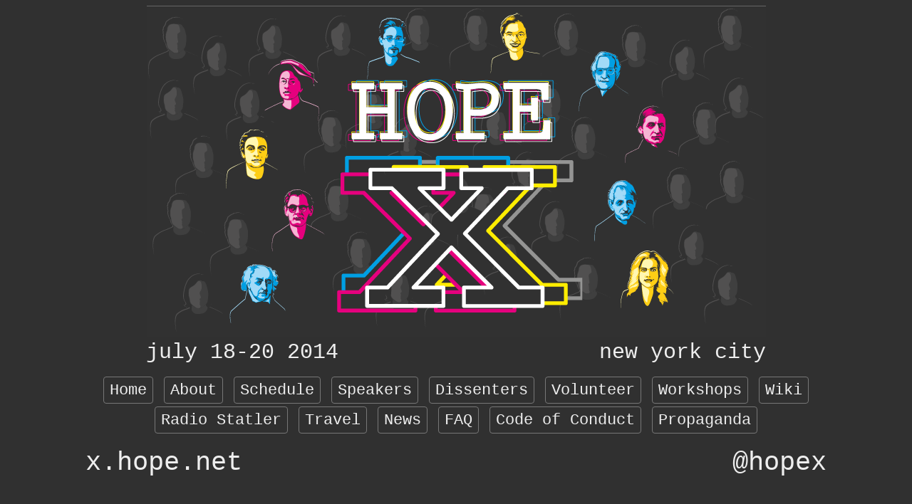

--- FILE ---
content_type: text/html
request_url: http://x.hope.net/index.html
body_size: 1763
content:
<!DOCTYPE html>
<html>
  
<!-- Mirrored from x.hope.net/ by HTTrack Website Copier/3.x [XR&CO'2013], Sun, 23 Nov 2014 23:02:37 GMT -->
<head>
    <meta charset="utf-8">
    <meta name="msapplication-TileImage" content="img/hopex_icon_144x144.png">
    <meta name="msapplication-TileColor" content="#303030">
    <link rel="icon" sizes="192x192" href="img/hopex_icon_192x192.png">
    <link rel="icon" sizes="128x128" href="img/hopex_icon_128x128.png">
    <link rel="icon" sizes="32x32" href="img/hopex_icon_32x32.png">
    <link rel="apple-touch-icon" sizes="152x152" href="img/hopex_icon_152x152.png">
    <link rel="apple-touch-icon" sizes="76x76" href="img/hopex_icon_76x76.png">
    <link rel="apple-touch-icon" sizes="60x60" href="img/hopex_icon_60x60.png">
    <title>[HOPE X] Welcome to Hackers On Planet Earth!</title>
    <script src="js/jquery.js"></script>
    <script>
      $(document).ready( function() {
        $(".sitemenu li").on( "click", function () {
          document.location = $(this).find('a').attr('href');
        });
        console.log("Is this thing on?");
      });
      
    </script>
    <link type="text/css" rel="stylesheet" href="css/site.css">
  </head>
  <body>
    <div id="hopex"><map name="imgmap">
        <area shape="rect" coords="263,107,594,438" href="about.html" title="About HOPE X" alt="About HOPE X">
        <area shape="rect" coords="659,344,744,429" href="dissenters.html#radack" title="Jesselyn Radack" alt="Jesselyn Radack">
        <area shape="rect" coords="627,241,712,326" href="dissenters.html#ellsberg" title="Daniel Ellsberg" alt="Daniel Ellsberg">
        <area shape="rect" coords="667,140,752,225" href="dissenters.html#emerson" title="Ralph Waldo Emerson" alt="Ralph Waldo Emerson">
        <area shape="rect" coords="603,51,688,136" href="dissenters.html#chomsky" title="Noam Chomsky" alt="Noam Chomsky">
        <area shape="rect" coords="476,11,561,96" href="dissenters.html#parks" title="Rosa Parks" alt="Rosa Parks">
        <area shape="rect" coords="304,11,389,96" href="dissenters.html#snowden" title="Edward Snowden" alt="Edward Snowden">
        <area shape="rect" coords="159,72,244,157" href="dissenters.html#goldman" title="Emma Goldman" alt="Emma Goldman">
        <area shape="rect" coords="106,167,191,252" href="dissenters.html#bruce" title="Lenny Bruce" alt="Lenny Bruce">
        <area shape="rect" coords="170,258,255,343" href="dissenters.html#miller" title="Arthur Miller" alt="Arthur Miller">
        <area shape="rect" coords="115,360,200,445" href="dissenters.html#adams" title="John Adams" alt="John Adams"></map><img border="0" src="img/hopex_webframe_a.png" usemap="#imgmap" alt="HOPE X">
      <div class="box80">
        <div class="floatright">new york city</div>
        <div class="floatleft">july 18-20 2014</div>
        <div class="clearboth"></div>
      </div>
    </div>
<!--
    <div class="box80">
      <div id="mailform">
        <form method="POST" action="http://x.hope.net/ml-add.php">Join our mailing list:  
          <input name="email" type="text" title="your email address" size="42">
          <input name="submit" type="submit" title="Sign up to the HOPE mailing list!" value="Sign Up">
        </form>
      </div>
    </div>

-->

    <style>
      #mailform { padding: 1em; }
      input[type=text] { color:#fff; background-color:#333; padding: 4px; border:1px solid #fff; border-radius: 4px; }
      
      
    </style>
    <div id="menubottom">
      <ul class="sitemenu">
        <li><a href="index-2.html">Home</a></li>
        <li><a href="about.html">About</a></li>
        <li><a href="schedule.html">Schedule</a></li>
        <li><a href="speakers.html">Speakers</a></li>
        <li><a href="dissenters.html">Dissenters</a></li>
        <li><a href="volunteer.html">Volunteer</a></li>
        <li><a href="projects.html">Workshops</a></li>
        <li><a href="http://wiki.hope.net/">Wiki</a></li>
        <li><a href="http://radio.hope.net/">Radio Statler</a></li>
        <li><a href="travel.html">Travel</a></li>
        <li><a href="news.html">News</a></li>
        <li><a href="faq.html">FAQ</a></li>
        <li><a href="codeofconduct.html">Code of Conduct</a></li>
        <li><a href="propaganda.html">Propaganda</a></li>
        
      </ul>
    </div>
    <div id="pagefoot">
      <div class="floatright"><a href="https://twitter.com/hopex">@hopex</a></div>
      <div class="floatleft"><a href="index.html">x.hope.net</a></div>
    </div>
    <script>
      var images = "hopex_webframe_a.png,hopex_webframe_b.png,hopex_webframe_c.png".split(',');
      var current = 0 ;
      var changeImage = function () {
          current++;
          if( current >= images.length) {
            current=0;
          }
          $('#hopex img').attr('src', "img/" + images[current] );
      };
      $(document).ready( function() {
        setInterval( changeImage, 3000 );
      });
    </script>
  </body>

<!-- Mirrored from x.hope.net/ by HTTrack Website Copier/3.x [XR&CO'2013], Sun, 23 Nov 2014 23:02:46 GMT -->
</html>


--- FILE ---
content_type: text/css
request_url: http://x.hope.net/css/site.css
body_size: 1128
content:

body {
	font-family:"Prestige Elite",Courier;
	font-size:14pt;
	line-height:20pt;
	width:85%;
	margin:auto;
  margin-bottom:4em;
	background-color:#303030;
}

p {
	padding-left: 2em;
	padding-right: 1em;
}

#pagecontent li {
	margin-left: 2em;
}

a {
	text-decoration:none;
}

a:hover {
	text-decoration:underline;
}

#topbar {
	padding-top:24px;
	text-align:center;
}

#topbar img {
	max-width:100%;
}

#pagehead h1 {
	padding:4px 0 4px 0;
	margin:0;
}

#pagehead,#pagecontent {
	color:#303030;
	background-color:#ccc;
	padding:8px 24px 8px 24px;
	border-radius:8px;
	border: 1px solid #303030;
}

#pagefoot {
	padding:8px 24px 8px 24px;
}

#pagefoot a {
	color:#eee;
	font-size:200%;
}

.headline {
	font-weight:bold;
	font-size:200%;
}

.sitemenu {
	text-align:center;
	list-style-type: none;
	padding:1em;
	margin:0;
  line-height:1.75em;
}

.sitemenu li {
	display: inline-block;
	background-color:#303030;
	border: 1px solid #777;
	border-radius:4px;
	padding:2px 8px 2px 8px;
	margin:2px 2px 2px 2px;
	font-size:120%;
}

.sitemenu li:hover {
	background-color:#000;
  cursor:pointer;
	text-decoration:underline;
}

.sitemenu li a {
	color:#eee;
}

.floatleft {
	float:left;
}
.floatright {
	float:right;
}
.clearboth {
  clear:both;
}

.pagemenu {
  width:20%;
  border: 1px solid #333;
	border-radius:4px;
	padding:4px 8px 16px 8px;
	margin:2px 2px 2px 2px;
}


.pagemenu ul {
  margin:0;
  padding:0;
	list-style-type: none;
}

.pagemenu ul li {
  margin:0;
  padding:0;
}

#hopex {
	text-align:center;
	padding-top:8px;
}

.box80 {
  width:80%;
  color:#eee;
  font-size:160%;
  text-align:center;
  margin:auto;
  max-width:900px;
}

#posters {
  vertical-align:top;
}

.biotxt {
  font-size:12pt;
  width:80%;
  margin-left: 50pt;
}

.zoomable {
  width:25%;
  transition: all 0.3s ease-in-out;
}

.zoomable:hover {
  width:50%;
}

.mailform {
  margin-left:2em;
}

.shell {
  white-space:pre;
  margin-left:4em;
  font-size:120%;
}

.biobutton {
  margin-left:3em;
}

.infobutton {
  margin-left:3em;
}

.bios {
  font-size:90%;
  margin-left:3em;
}

.talklink {
  color: #000000;
}

.talklink:hover {
  text-decoration: underline;
}

.talkroom {
  text-transform: capitalize;
}

.grid {
  width: 31%;
  float: left;
}

.timegrid {
  width: 7%;
  float: left;
  text-align: center;
  font-weight: bold;
}

.gridheader {
  font-weight: bold;
  text-align: center;
}

.timetitle {
  height: 100px;
  font-weight: bold;
  border-bottom: 1px solid black;
  text-align: center;
  vertical-align: middle;
  line-height: 100px;
}

.fritimetitle {
  height: 101px;
  font-weight: bold;
  text-align: center;
  vertical-align: middle;
  line-height: 100px;
}

.talktitle {
  font-size: 70%;
  height: 100px;
  border-bottom: 1px solid black;
  border-left: 1px solid black;
  border-right: 1px solid black;
  text-align: center;
  vertical-align: middle;
  line-height: 100px;
  overflow: hidden;
}

.talktitle1 {
  font-size: 70%;
  height: 100px;
  border-bottom: 1px solid black;
  border-right: 1px solid black;
  text-align: center;
  overflow: hidden;
}

.talktitle2 {
  font-size: 70%;
  height: 201px;
  border-bottom: 1px solid black;
  border-right: 1px solid black;
  text-align: center;
  overflow: hidden;
}

.talktitle3 {
  font-size: 70%;
  height: 302px;
  border-bottom: 1px solid black;
  border-right: 1px solid black;
  text-align: center;
  overflow: hidden;
}

.music {
  text-align: center;
}

.holder {width:210px; margin:5px; padding:1em; border:1px solid #ddd; float:left;}
.holder h2 {text-align:left;}
a.hid {color:#000; text-decoration:none; outline-style:none;padding: 1px 24px 8px 38px;}
a.hid em {display:none;text-decoration: none;}
a.hid:hover {text-decoration:none;}
a.hid:active, a.hid:focus {background:#ccc; text-decoration: none;}
a.hid:active span, a.hid:focus span {display:none;}
a.hid:active em, a.hid:focus em {display:block; color:#555; width:100%; font-style:normal; cursor:default;}

.submenu {
  text-align: center;
}
